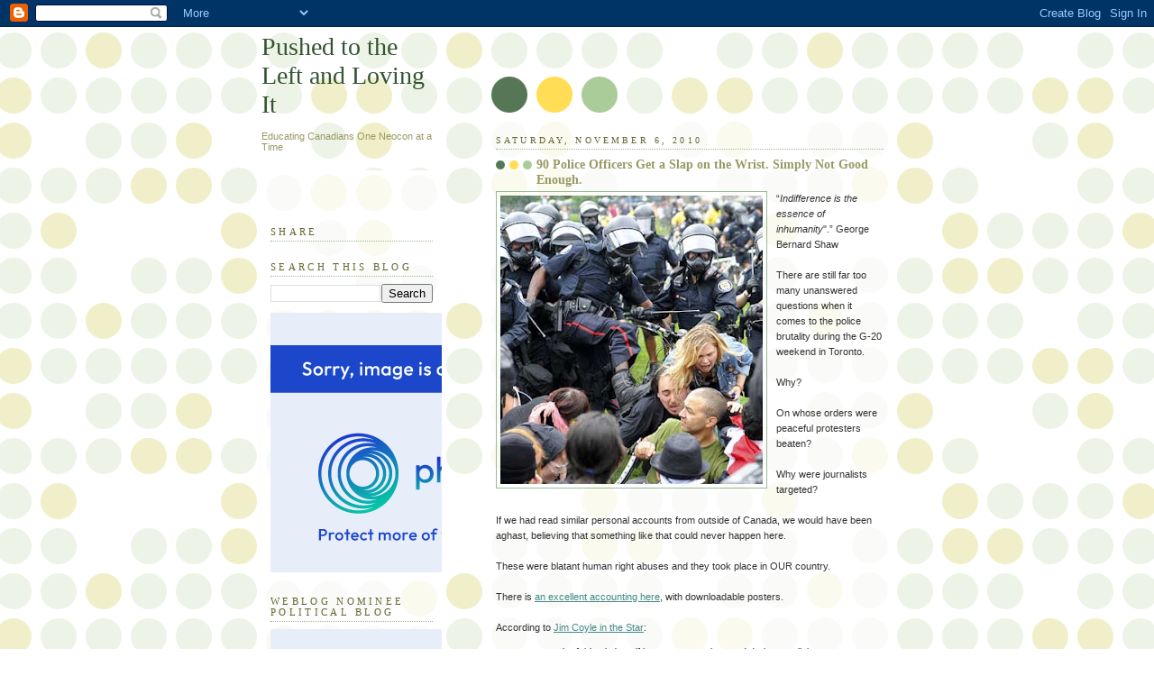

--- FILE ---
content_type: text/html; charset=UTF-8
request_url: https://pushedleft.blogspot.com/2010/11/90-police-officers-get-slap-on-wrist.html
body_size: 19603
content:
<!DOCTYPE html>
<html dir='ltr' xmlns='http://www.w3.org/1999/xhtml' xmlns:b='http://www.google.com/2005/gml/b' xmlns:data='http://www.google.com/2005/gml/data' xmlns:expr='http://www.google.com/2005/gml/expr'>
<head>
<link href='https://www.blogger.com/static/v1/widgets/2944754296-widget_css_bundle.css' rel='stylesheet' type='text/css'/>
<meta content='text/html; charset=UTF-8' http-equiv='Content-Type'/>
<meta content='blogger' name='generator'/>
<link href='https://pushedleft.blogspot.com/favicon.ico' rel='icon' type='image/x-icon'/>
<link href='http://pushedleft.blogspot.com/2010/11/90-police-officers-get-slap-on-wrist.html' rel='canonical'/>
<link rel="alternate" type="application/atom+xml" title="Pushed to the Left and Loving It - Atom" href="https://pushedleft.blogspot.com/feeds/posts/default" />
<link rel="alternate" type="application/rss+xml" title="Pushed to the Left and Loving It - RSS" href="https://pushedleft.blogspot.com/feeds/posts/default?alt=rss" />
<link rel="service.post" type="application/atom+xml" title="Pushed to the Left and Loving It - Atom" href="https://www.blogger.com/feeds/7180592942896724433/posts/default" />

<link rel="alternate" type="application/atom+xml" title="Pushed to the Left and Loving It - Atom" href="https://pushedleft.blogspot.com/feeds/4420645190319046612/comments/default" />
<!--Can't find substitution for tag [blog.ieCssRetrofitLinks]-->
<link href='https://blogger.googleusercontent.com/img/b/R29vZ2xl/AVvXsEgEjSlV4JpJ8XDsvAVCH0gpTJA9fZGzfHPRnNk8vDOsInUckofP1JE818eQh5QFxffMMJm_0-r6GYDkUQGzRXpQ0eqbSsu1abvYvf0rb1BGhld62c-IZz5hyphenhyphenfD8Ucb9KEPooiwmI9RMHiw/s320/G20-Toronto3.jpg' rel='image_src'/>
<meta content='http://pushedleft.blogspot.com/2010/11/90-police-officers-get-slap-on-wrist.html' property='og:url'/>
<meta content='90 Police Officers Get a Slap on the Wrist.  Simply Not Good Enough.' property='og:title'/>
<meta content='“ Indifference is the essence of inhumanity &quot;.” George Bernard Shaw There are still far too many unanswered questions when it comes to the p...' property='og:description'/>
<meta content='https://blogger.googleusercontent.com/img/b/R29vZ2xl/AVvXsEgEjSlV4JpJ8XDsvAVCH0gpTJA9fZGzfHPRnNk8vDOsInUckofP1JE818eQh5QFxffMMJm_0-r6GYDkUQGzRXpQ0eqbSsu1abvYvf0rb1BGhld62c-IZz5hyphenhyphenfD8Ucb9KEPooiwmI9RMHiw/w1200-h630-p-k-no-nu/G20-Toronto3.jpg' property='og:image'/>
<title>Pushed to the Left and Loving It: 90 Police Officers Get a Slap on the Wrist.  Simply Not Good Enough.</title>
<style id='page-skin-1' type='text/css'><!--
/*
<http://liblogs.ca/lists/list.html>
-----------------------------------------------
Blogger Template Style
Name:     Dots
Designer: Douglas Bowman
URL:      www.stopdesign.com
Date:     24 Feb 2004
Updated by: Blogger Team
----------------------------------------------- */
/* Variable definitions
====================
<Variable name="textcolor" description="Text Color" type="color"
default="#333">
<Variable name="pagetitle" description="Blog Title Color" type="color"
default="#353">
<Variable name="blogDescriptionColor" description="Blog Description Color"
type="color" default="#996">
<Variable name="posttitle" description="Post Title Color" type="color"
default="#996">
<Variable name="linkcolor" description="Link Color" type="color"
default="#488">
<Variable name="vlinkcolor" description="Visited Link Color" type="color"
default="#885">
<Variable name="dateheadercolor" description="Date Header Color"
type="color" default="#663">
<Variable name="sidebartitle" description="Sidebar Title Color" type="color"
default="#663">
<Variable name="borderColor" description="Border Color"
type="color" default="#9b9">
<Variable name="bodyfont" description="Text Font" type="font"
default="normal normal 100% Verdana,Arial,Sans-Serif">
<Variable name="pagetitlefont" description="Blog Title Font" type="font"
default="normal normal 250% Georgia,Serif">
<Variable name="blogDescriptionFont" description="Blog Description Font"
type="font"
default="normal normal 100% Verdana, Arial, Sans-Serif">
<Variable name="dateHeaderFont" description="Date Header Font"
type="font" default="normal normal 95% Georgia, Serif">
<Variable name="headerfont" description="Sidebar Title Font" type="font"
default="normal normal 100% Georgia,Serif">
<Variable name="startSide" description="Side where text starts in blog language"
type="automatic" default="left">
<Variable name="endSide" description="Side where text ends in blog language"
type="automatic" default="right">
*/
body {
margin: 0px 0px 0px 0px;
background:#fff url("//www1.blogblog.com/dots/bg_dots.gif");
background-position: 50% 31px;
text-align:center;
font:x-small Verdana, Arial, Sans-serif;
color:#333333;
font-size/* */:/**/small;
font-size: /**/small;
}
/* Page Structure
----------------------------------------------- */
#outer-wrapper {
background:url("//www.blogblog.com/dots/bg_3dots.gif") no-repeat 250px 50px;
width:700px;
margin:0 auto;
text-align:left;
font:normal normal 100% Verdana,Arial,Sans-Serif;
}
#header-wrapper {
display: none;
}
#main-wrapper {
width:450px;
float:right;
padding:100px 0 20px;
font-size:85%;
word-wrap: break-word; /* fix for long text breaking sidebar float in IE */
overflow: hidden;     /* fix for long non-text content breaking IE sidebar float */
}
#main {
background:url("//www1.blogblog.com/dots/bg_dots2.gif") -100px -100px;
padding:20px 10px 15px;
}
#sidebar-wrapper {
width:200px;
float:left;
font-size:85%;
padding-bottom:20px;
word-wrap: break-word; /* fix for long text breaking sidebar float in IE */
overflow: hidden;     /* fix for long non-text content breaking IE sidebar float */
}
#sidebar {
background:url("//www1.blogblog.com/dots/bg_dots2.gif") 150px -50px;
padding:40px 10px 15px;
width:200px;
width/* */:/**/180px;
width: /**/180px;
}
/* Title & Description
----------------------------------------------- */
.Header h1 {
margin:0 0 .5em;
line-height: 1.4em;
font: normal normal 250% Georgia,Serif;
color: #335533;
}
.Header h1 a {
color:#335533;
text-decoration:none;
}
.Header .description {
margin:0 0 1.75em;
color: #999966;
font: normal normal 100% Verdana, Arial, Sans-Serif;
}
/* Links
----------------------------------------------- */
a:link {
color:#448888;
}
a:visited {
color:#888855;
}
a:hover {
color:#888855;
}
a img {
border-width:0;
}
/* Posts
----------------------------------------------- */
h2.date-header {
margin:0 0 .75em;
padding-bottom:.35em;
border-bottom:1px dotted #99bb99;
text-transform:uppercase;
letter-spacing:.3em;
color: #666633;
font: normal normal 95% Georgia, Serif;
}
.post {
margin:0 0 2.5em;
}
.post h3 {
margin:.25em 0;
line-height: 1.4em;
font: normal normal 100% Georgia,Serif;
font-size: 130%;
font-weight: bold;
color:#999966;
background:url("//www1.blogblog.com/dots/bg_post_title_left.gif") no-repeat left .25em;
padding:0 0 1px 45px;
}
.post h3 a {
text-decoration:none;
color: #999966;
}
.post h3 a:hover {
color: #333333;
}
.post-body {
margin:0 0 .75em;
line-height:1.6em;
}
.post-body blockquote {
line-height:1.3em;
}
.post-footer {
margin:0;
}
.uncustomized-post-template .post-footer {
text-align: right;
}
.uncustomized-post-template .post-author,
.uncustomized-post-template .post-timestamp {
display: block;
float: left;
margin-right: 4px;
text-align: left;
}
.post-author, .post-timestamp {
color:#999966;
}
a.comment-link {
/* IE5.0/Win doesn't apply padding to inline elements,
so we hide these two declarations from it */
background/* */:/**/url("//www.blogblog.com/dots/icon_comment_left.gif") no-repeat left .25em;
padding-left:15px;
}
html>body a.comment-link {
/* Respecified, for IE5/Mac's benefit */
background:url("//www.blogblog.com/dots/icon_comment_left.gif") no-repeat left .25em;
padding-left:15px;
}
.post img {
margin:0 0 5px 0;
padding:4px;
border:1px solid #99bb99;
}
.feed-links {
clear: both;
line-height: 2.5em;
}
#blog-pager-newer-link {
float: left;
}
#blog-pager-older-link {
float: right;
}
#blog-pager {
text-align: center;
}
/* Comments
----------------------------------------------- */
#comments {
margin:0;
}
#comments h4 {
margin:0 0 10px;
border-top:1px dotted #99bb99;
padding-top:.5em;
line-height: 1.4em;
font: bold 110% Georgia,Serif;
color:#333;
}
#comments-block {
line-height:1.6em;
}
.comment-author {
background:url("//www.blogblog.com/dots/icon_comment_left.gif") no-repeat 2px .35em;
margin:.5em 0 0;
padding-top: 0;
padding-bottom:0;
padding-left:20px;
padding-right:20px;
font-weight:bold;
}
.comment-body {
margin:0;
padding-top: 0;
padding-bottom:0;
padding-left:20px;
padding-right:20px;
}
.comment-body p {
margin:0 0 .5em;
}
.comment-footer {
margin:0 0 .5em;
padding:0 0 .75em 20px;
padding-top: 0;
padding-bottom:.75em;
padding-left:20px;
padding-right:0;
color:#996;
}
.comment-footer a:link {
color:#996;
}
.deleted-comment {
font-style:italic;
color:gray;
}
/* More Sidebar Content
----------------------------------------------- */
.sidebar h2 {
margin:2em 0 .75em;
padding-bottom:.35em;
border-bottom:1px dotted #99bb99;
line-height: 1.4em;
font-size: 95%;
font: normal normal 100% Georgia,Serif;
text-transform:uppercase;
letter-spacing:.3em;
color:#666633;
}
.sidebar p {
margin:0 0 .75em;
line-height:1.6em;
}
.sidebar ul {
list-style:none;
margin:.5em 0;
padding:0 0px;
}
.sidebar .widget {
margin: .5em 0 1em;
padding: 0 0px;
line-height: 1.5em;
}
.main .widget {
padding-bottom: 1em;
}
.sidebar ul li {
background:url("//www1.blogblog.com/dots/bullet.gif") no-repeat 3px .45em;
margin:0;
padding-top: 0;
padding-bottom:5px;
padding-left:15px;
padding-right:0;
}
.sidebar p {
margin:0 0 .6em;
}
/* Profile
----------------------------------------------- */
.profile-datablock {
margin: 0 0 1em;
}
.profile-img {
float: left;
margin-top: 0;
margin-bottom:5px;
margin-left:0;
margin-right:8px;
border: 4px solid #cc9;
}
.profile-data {
margin: 0;
line-height: 1.5em;
}
.profile-textblock {
clear: left;
margin-left: 0;
}
/* Footer
----------------------------------------------- */
#footer {
clear:both;
padding:15px 0 0;
}
#footer p {
margin:0;
}
/* Page structure tweaks for layout editor wireframe */
body#layout #sidebar, body#layout #main,
body#layout #main-wrapper,
body#layout #outer-wrapper,
body#layout #sidebar-wrapper {
padding: 0;
}
body#layout #sidebar, body#layout #sidebar-wrapper {
padding: 0;
width: 240px;
}

--></style>
<link href='https://www.blogger.com/dyn-css/authorization.css?targetBlogID=7180592942896724433&amp;zx=3ccaa631-59d8-4644-bc8e-393530a322bc' media='none' onload='if(media!=&#39;all&#39;)media=&#39;all&#39;' rel='stylesheet'/><noscript><link href='https://www.blogger.com/dyn-css/authorization.css?targetBlogID=7180592942896724433&amp;zx=3ccaa631-59d8-4644-bc8e-393530a322bc' rel='stylesheet'/></noscript>
<meta name='google-adsense-platform-account' content='ca-host-pub-1556223355139109'/>
<meta name='google-adsense-platform-domain' content='blogspot.com'/>

</head>
<body>
<div class='navbar section' id='navbar'><div class='widget Navbar' data-version='1' id='Navbar1'><script type="text/javascript">
    function setAttributeOnload(object, attribute, val) {
      if(window.addEventListener) {
        window.addEventListener('load',
          function(){ object[attribute] = val; }, false);
      } else {
        window.attachEvent('onload', function(){ object[attribute] = val; });
      }
    }
  </script>
<div id="navbar-iframe-container"></div>
<script type="text/javascript" src="https://apis.google.com/js/platform.js"></script>
<script type="text/javascript">
      gapi.load("gapi.iframes:gapi.iframes.style.bubble", function() {
        if (gapi.iframes && gapi.iframes.getContext) {
          gapi.iframes.getContext().openChild({
              url: 'https://www.blogger.com/navbar/7180592942896724433?po\x3d4420645190319046612\x26origin\x3dhttps://pushedleft.blogspot.com',
              where: document.getElementById("navbar-iframe-container"),
              id: "navbar-iframe"
          });
        }
      });
    </script><script type="text/javascript">
(function() {
var script = document.createElement('script');
script.type = 'text/javascript';
script.src = '//pagead2.googlesyndication.com/pagead/js/google_top_exp.js';
var head = document.getElementsByTagName('head')[0];
if (head) {
head.appendChild(script);
}})();
</script>
</div></div>
<div id='outer-wrapper'><div id='wrap2'>
<!-- skip links for text browsers -->
<span id='skiplinks' style='display:none;'>
<a href='#main'>skip to main </a> |
      <a href='#sidebar'>skip to sidebar</a>
</span>
<div id='content-wrapper'>
<div id='crosscol-wrapper' style='text-align:center'>
<div class='crosscol no-items section' id='crosscol'></div>
</div>
<div id='main-wrapper'>
<div class='main section' id='main'><div class='widget Blog' data-version='1' id='Blog1'>
<div class='blog-posts hfeed'>

          <div class="date-outer">
        
<h2 class='date-header'><span>Saturday, November 6, 2010</span></h2>

          <div class="date-posts">
        
<div class='post-outer'>
<div class='post hentry uncustomized-post-template' itemprop='blogPost' itemscope='itemscope' itemtype='http://schema.org/BlogPosting'>
<meta content='https://blogger.googleusercontent.com/img/b/R29vZ2xl/AVvXsEgEjSlV4JpJ8XDsvAVCH0gpTJA9fZGzfHPRnNk8vDOsInUckofP1JE818eQh5QFxffMMJm_0-r6GYDkUQGzRXpQ0eqbSsu1abvYvf0rb1BGhld62c-IZz5hyphenhyphenfD8Ucb9KEPooiwmI9RMHiw/s320/G20-Toronto3.jpg' itemprop='image_url'/>
<meta content='7180592942896724433' itemprop='blogId'/>
<meta content='4420645190319046612' itemprop='postId'/>
<a name='4420645190319046612'></a>
<h3 class='post-title entry-title' itemprop='name'>
90 Police Officers Get a Slap on the Wrist.  Simply Not Good Enough.
</h3>
<div class='post-header'>
<div class='post-header-line-1'></div>
</div>
<div class='post-body entry-content' id='post-body-4420645190319046612' itemprop='description articleBody'>
<a href="https://blogger.googleusercontent.com/img/b/R29vZ2xl/AVvXsEgEjSlV4JpJ8XDsvAVCH0gpTJA9fZGzfHPRnNk8vDOsInUckofP1JE818eQh5QFxffMMJm_0-r6GYDkUQGzRXpQ0eqbSsu1abvYvf0rb1BGhld62c-IZz5hyphenhyphenfD8Ucb9KEPooiwmI9RMHiw/s1600/G20-Toronto3.jpg"><img alt="" border="0" id="BLOGGER_PHOTO_ID_5536555908385537538" src="https://blogger.googleusercontent.com/img/b/R29vZ2xl/AVvXsEgEjSlV4JpJ8XDsvAVCH0gpTJA9fZGzfHPRnNk8vDOsInUckofP1JE818eQh5QFxffMMJm_0-r6GYDkUQGzRXpQ0eqbSsu1abvYvf0rb1BGhld62c-IZz5hyphenhyphenfD8Ucb9KEPooiwmI9RMHiw/s320/G20-Toronto3.jpg" style="MARGIN: 0px 10px 10px 0px; WIDTH: 291px; FLOAT: left; HEIGHT: 320px; CURSOR: hand" /></a>&#8220;<em>Indifference is the essence of inhumanity</em>".&#8221; George Bernard Shaw<br /><br />There are still far too many unanswered questions when it comes to the police brutality during the G-20 weekend in Toronto.<br /><br />Why?<br /><br />On whose orders were peaceful protesters beaten?<br /><br />Why were journalists targeted?<br /><br />If we had read similar personal accounts from outside of Canada, we would have been aghast, believing that something like that could never happen here.<br /><br />These were blatant human right abuses and they took place in OUR country.<br /><br />There is <a href="http://www.crimethinc.com/blog/2010/09/03/overview-toronto-g20-legal-fallout/#">an excellent accounting here</a>, with downloadable posters.<br /><br />According to <a href="http://www.thestar.com/news/torontog20summit/article/886128--coyle-shining-a-light-on-the-g20-but-we-re-not-seeing-answers?bn=1">Jim Coyle in the Star</a>:<br /><em><blockquote><em>... much of this city&#8217;s self image &#8212; was shattered during a policing embarrassment that scooped up hundreds of innocent citizens, while vandals were left to run amok on Yonge St. trashing shops and police cruisers. There are many more answers to be had about what how that shameful exercise came to occur. But, unhappily, the Ontario legislature defeated a private member&#8217;s bill Thursday that would have provided for a public inquiry into the events.</em><br /><br /><em>&#8220;Who was making the decisions? Who was giving the orders? Where was the supervision of those police officers?&#8221; asked New Democrat MPP Peter Kormos. He called the police response to peaceful protest and dissent regrettable, shocking, disturbing, reprehensible.</em></blockquote></em>90 police officers <a href="http://www.thestar.com/news/torontog20summit/article/885563--90-officers-facing-disciplinary-action-for-hiding-their-identity-at-g20?bn=1">are facing disciplinary </a>action for hiding their identity at G20, but disciplanary action means the loss of one day's pay. How is this justice?<br /><br />And not only was this a weekend of unheard of brutality in this country, but it was also <a href="http://www.theglobeandmail.com/news/politics/ottawa-opens-books-on-g8g20-summit-costs/article1787599/">an orgy of spending,</a> while Stephen Harper was inside preaching austerity.<br /><em><blockquote><em>The federal government wracked up bills for refrigerators and microwaves from Future Shop, pins, pullovers, and gifts, and huge hotel bills for meetings as it spent almost $860-million on the G8 and G20 summits in June.</em><br /><br /><em>The biggest costs were on security and policing, with the RCMP wracking up $330-million including $65-million for temporary accommodations, $39-million for command centers and buildings, $44-million for meals and travel and $33-million for private security firms. Another $15-million was paid for &#8220;perimeter security&#8221; &#8211; fenced-off zones &#8211; and $18-million for &#8220;specialized equipment.&#8221;</em></blockquote></em>We need a FULL public inquiry. <a href="http://www.thestar.com/opinion/editorials/article/883743--g20-summit-public-inquiry-still-required">Nothing less</a>.<br /><em><blockquote><em>As CCLA General Counsel Nathalie Des Rosiers told the committee: &#8220;Either we will emerge (from the G20 weekend) with stronger democratic institutions . . . and better policing or we will have tolerated mass violations of civil liberties with callous indifference.&#8221;<br /><br />So far, Ottawa and Queen&#8217;s Park have taken the latter course. Rather than calling a broad public inquiry, they point to various and sundry mini-reviews already underway. Each will shed light on a certain aspect of the G20 weekend, but none has the necessary mandate to link all the political and police decisions or the power to compel evidence under oath. </em></blockquote></em>This is simply not good enough.
<div style='clear: both;'></div>
</div>
<div class='post-footer'>
<div class='post-footer-line post-footer-line-1'>
<span class='post-author vcard'>
Posted by
<span class='fn' itemprop='author' itemscope='itemscope' itemtype='http://schema.org/Person'>
<meta content='https://www.blogger.com/profile/08354341672810615468' itemprop='url'/>
<a class='g-profile' href='https://www.blogger.com/profile/08354341672810615468' rel='author' title='author profile'>
<span itemprop='name'>Emily Dee</span>
</a>
</span>
</span>
<span class='post-timestamp'>
at
<meta content='http://pushedleft.blogspot.com/2010/11/90-police-officers-get-slap-on-wrist.html' itemprop='url'/>
<a class='timestamp-link' href='https://pushedleft.blogspot.com/2010/11/90-police-officers-get-slap-on-wrist.html' rel='bookmark' title='permanent link'><abbr class='published' itemprop='datePublished' title='2010-11-06T17:43:00-04:00'>5:43&#8239;PM</abbr></a>
</span>
<span class='post-comment-link'>
</span>
<span class='post-icons'>
<span class='item-action'>
<a href='https://www.blogger.com/email-post/7180592942896724433/4420645190319046612' title='Email Post'>
<img alt='' class='icon-action' height='13' src='https://resources.blogblog.com/img/icon18_email.gif' width='18'/>
</a>
</span>
<span class='item-control blog-admin pid-1075673075'>
<a href='https://www.blogger.com/post-edit.g?blogID=7180592942896724433&postID=4420645190319046612&from=pencil' title='Edit Post'>
<img alt='' class='icon-action' height='18' src='https://resources.blogblog.com/img/icon18_edit_allbkg.gif' width='18'/>
</a>
</span>
</span>
<div class='post-share-buttons goog-inline-block'>
</div>
</div>
<div class='post-footer-line post-footer-line-2'>
<span class='post-labels'>
Labels:
<a href='https://pushedleft.blogspot.com/search/label/G-20' rel='tag'>G-20</a>,
<a href='https://pushedleft.blogspot.com/search/label/Goodbye%20Stephen%20Harper' rel='tag'>Goodbye Stephen Harper</a>
</span>
</div>
<div class='post-footer-line post-footer-line-3'>
<span class='post-location'>
</span>
</div>
</div>
</div>
<div class='comments' id='comments'>
<a name='comments'></a>
<h4>2 comments:</h4>
<div class='comments-content'>
<script async='async' src='' type='text/javascript'></script>
<script type='text/javascript'>
    (function() {
      var items = null;
      var msgs = null;
      var config = {};

// <![CDATA[
      var cursor = null;
      if (items && items.length > 0) {
        cursor = parseInt(items[items.length - 1].timestamp) + 1;
      }

      var bodyFromEntry = function(entry) {
        var text = (entry &&
                    ((entry.content && entry.content.$t) ||
                     (entry.summary && entry.summary.$t))) ||
            '';
        if (entry && entry.gd$extendedProperty) {
          for (var k in entry.gd$extendedProperty) {
            if (entry.gd$extendedProperty[k].name == 'blogger.contentRemoved') {
              return '<span class="deleted-comment">' + text + '</span>';
            }
          }
        }
        return text;
      }

      var parse = function(data) {
        cursor = null;
        var comments = [];
        if (data && data.feed && data.feed.entry) {
          for (var i = 0, entry; entry = data.feed.entry[i]; i++) {
            var comment = {};
            // comment ID, parsed out of the original id format
            var id = /blog-(\d+).post-(\d+)/.exec(entry.id.$t);
            comment.id = id ? id[2] : null;
            comment.body = bodyFromEntry(entry);
            comment.timestamp = Date.parse(entry.published.$t) + '';
            if (entry.author && entry.author.constructor === Array) {
              var auth = entry.author[0];
              if (auth) {
                comment.author = {
                  name: (auth.name ? auth.name.$t : undefined),
                  profileUrl: (auth.uri ? auth.uri.$t : undefined),
                  avatarUrl: (auth.gd$image ? auth.gd$image.src : undefined)
                };
              }
            }
            if (entry.link) {
              if (entry.link[2]) {
                comment.link = comment.permalink = entry.link[2].href;
              }
              if (entry.link[3]) {
                var pid = /.*comments\/default\/(\d+)\?.*/.exec(entry.link[3].href);
                if (pid && pid[1]) {
                  comment.parentId = pid[1];
                }
              }
            }
            comment.deleteclass = 'item-control blog-admin';
            if (entry.gd$extendedProperty) {
              for (var k in entry.gd$extendedProperty) {
                if (entry.gd$extendedProperty[k].name == 'blogger.itemClass') {
                  comment.deleteclass += ' ' + entry.gd$extendedProperty[k].value;
                } else if (entry.gd$extendedProperty[k].name == 'blogger.displayTime') {
                  comment.displayTime = entry.gd$extendedProperty[k].value;
                }
              }
            }
            comments.push(comment);
          }
        }
        return comments;
      };

      var paginator = function(callback) {
        if (hasMore()) {
          var url = config.feed + '?alt=json&v=2&orderby=published&reverse=false&max-results=50';
          if (cursor) {
            url += '&published-min=' + new Date(cursor).toISOString();
          }
          window.bloggercomments = function(data) {
            var parsed = parse(data);
            cursor = parsed.length < 50 ? null
                : parseInt(parsed[parsed.length - 1].timestamp) + 1
            callback(parsed);
            window.bloggercomments = null;
          }
          url += '&callback=bloggercomments';
          var script = document.createElement('script');
          script.type = 'text/javascript';
          script.src = url;
          document.getElementsByTagName('head')[0].appendChild(script);
        }
      };
      var hasMore = function() {
        return !!cursor;
      };
      var getMeta = function(key, comment) {
        if ('iswriter' == key) {
          var matches = !!comment.author
              && comment.author.name == config.authorName
              && comment.author.profileUrl == config.authorUrl;
          return matches ? 'true' : '';
        } else if ('deletelink' == key) {
          return config.baseUri + '/comment/delete/'
               + config.blogId + '/' + comment.id;
        } else if ('deleteclass' == key) {
          return comment.deleteclass;
        }
        return '';
      };

      var replybox = null;
      var replyUrlParts = null;
      var replyParent = undefined;

      var onReply = function(commentId, domId) {
        if (replybox == null) {
          // lazily cache replybox, and adjust to suit this style:
          replybox = document.getElementById('comment-editor');
          if (replybox != null) {
            replybox.height = '250px';
            replybox.style.display = 'block';
            replyUrlParts = replybox.src.split('#');
          }
        }
        if (replybox && (commentId !== replyParent)) {
          replybox.src = '';
          document.getElementById(domId).insertBefore(replybox, null);
          replybox.src = replyUrlParts[0]
              + (commentId ? '&parentID=' + commentId : '')
              + '#' + replyUrlParts[1];
          replyParent = commentId;
        }
      };

      var hash = (window.location.hash || '#').substring(1);
      var startThread, targetComment;
      if (/^comment-form_/.test(hash)) {
        startThread = hash.substring('comment-form_'.length);
      } else if (/^c[0-9]+$/.test(hash)) {
        targetComment = hash.substring(1);
      }

      // Configure commenting API:
      var configJso = {
        'maxDepth': config.maxThreadDepth
      };
      var provider = {
        'id': config.postId,
        'data': items,
        'loadNext': paginator,
        'hasMore': hasMore,
        'getMeta': getMeta,
        'onReply': onReply,
        'rendered': true,
        'initComment': targetComment,
        'initReplyThread': startThread,
        'config': configJso,
        'messages': msgs
      };

      var render = function() {
        if (window.goog && window.goog.comments) {
          var holder = document.getElementById('comment-holder');
          window.goog.comments.render(holder, provider);
        }
      };

      // render now, or queue to render when library loads:
      if (window.goog && window.goog.comments) {
        render();
      } else {
        window.goog = window.goog || {};
        window.goog.comments = window.goog.comments || {};
        window.goog.comments.loadQueue = window.goog.comments.loadQueue || [];
        window.goog.comments.loadQueue.push(render);
      }
    })();
// ]]>
  </script>
<div id='comment-holder'>
<div class="comment-thread toplevel-thread"><ol id="top-ra"><li class="comment" id="c3658606018713204588"><div class="avatar-image-container"><img src="//blogger.googleusercontent.com/img/b/R29vZ2xl/AVvXsEi_Rqi_oRSIgVT6Plp5KmI4LHOyQ7P9Yb8vWQdydHMvQPZARaKA_9J4Lbe-nDhVrdkMlB1X50dQxLy53UcKwg_jRXwVRoD6srhxAR9JPz6gofTBxTIko2y5vloUfYC_RYM/s45-c/exguqcuj5p7v.jpeg" alt=""/></div><div class="comment-block"><div class="comment-header"><cite class="user"><a href="https://www.blogger.com/profile/09966266404058177742" rel="nofollow">Kay L. Davies</a></cite><span class="icon user "></span><span class="datetime secondary-text"><a rel="nofollow" href="https://pushedleft.blogspot.com/2010/11/90-police-officers-get-slap-on-wrist.html?showComment=1289082019720#c3658606018713204588">November 6, 2010 at 6:20&#8239;PM</a></span></div><p class="comment-content">It is definitely not good enough. I still shake my head to think it happened in Canada. If there is no public inquiry, I will probably cry, not just for the innocent people victimized, but for my country.</p><span class="comment-actions secondary-text"><a class="comment-reply" target="_self" data-comment-id="3658606018713204588">Reply</a><span class="item-control blog-admin blog-admin pid-167606542"><a target="_self" href="https://www.blogger.com/comment/delete/7180592942896724433/3658606018713204588">Delete</a></span></span></div><div class="comment-replies"><div id="c3658606018713204588-rt" class="comment-thread inline-thread hidden"><span class="thread-toggle thread-expanded"><span class="thread-arrow"></span><span class="thread-count"><a target="_self">Replies</a></span></span><ol id="c3658606018713204588-ra" class="thread-chrome thread-expanded"><div></div><div id="c3658606018713204588-continue" class="continue"><a class="comment-reply" target="_self" data-comment-id="3658606018713204588">Reply</a></div></ol></div></div><div class="comment-replybox-single" id="c3658606018713204588-ce"></div></li><li class="comment" id="c8456868401056328405"><div class="avatar-image-container"><img src="//www.blogger.com/img/blogger_logo_round_35.png" alt=""/></div><div class="comment-block"><div class="comment-header"><cite class="user"><a href="https://www.blogger.com/profile/08014687296610761232" rel="nofollow">Barry</a></cite><span class="icon user "></span><span class="datetime secondary-text"><a rel="nofollow" href="https://pushedleft.blogspot.com/2010/11/90-police-officers-get-slap-on-wrist.html?showComment=1289153170319#c8456868401056328405">November 7, 2010 at 1:06&#8239;PM</a></span></div><p class="comment-content">I agree with you Kay this is just a joke in my eyes.<br><br>It is a sad day for Canada.</p><span class="comment-actions secondary-text"><a class="comment-reply" target="_self" data-comment-id="8456868401056328405">Reply</a><span class="item-control blog-admin blog-admin pid-217805955"><a target="_self" href="https://www.blogger.com/comment/delete/7180592942896724433/8456868401056328405">Delete</a></span></span></div><div class="comment-replies"><div id="c8456868401056328405-rt" class="comment-thread inline-thread hidden"><span class="thread-toggle thread-expanded"><span class="thread-arrow"></span><span class="thread-count"><a target="_self">Replies</a></span></span><ol id="c8456868401056328405-ra" class="thread-chrome thread-expanded"><div></div><div id="c8456868401056328405-continue" class="continue"><a class="comment-reply" target="_self" data-comment-id="8456868401056328405">Reply</a></div></ol></div></div><div class="comment-replybox-single" id="c8456868401056328405-ce"></div></li></ol><div id="top-continue" class="continue"><a class="comment-reply" target="_self">Add comment</a></div><div class="comment-replybox-thread" id="top-ce"></div><div class="loadmore hidden" data-post-id="4420645190319046612"><a target="_self">Load more...</a></div></div>
</div>
</div>
<p class='comment-footer'>
<div class='comment-form'>
<a name='comment-form'></a>
<p>
</p>
<a href='https://www.blogger.com/comment/frame/7180592942896724433?po=4420645190319046612&hl=en&saa=85391&origin=https://pushedleft.blogspot.com' id='comment-editor-src'></a>
<iframe allowtransparency='true' class='blogger-iframe-colorize blogger-comment-from-post' frameborder='0' height='410px' id='comment-editor' name='comment-editor' src='' width='100%'></iframe>
<script src='https://www.blogger.com/static/v1/jsbin/2830521187-comment_from_post_iframe.js' type='text/javascript'></script>
<script type='text/javascript'>
      BLOG_CMT_createIframe('https://www.blogger.com/rpc_relay.html');
    </script>
</div>
</p>
<div id='backlinks-container'>
<div id='Blog1_backlinks-container'>
</div>
</div>
</div>
</div>

        </div></div>
      
</div>
<div class='blog-pager' id='blog-pager'>
<span id='blog-pager-newer-link'>
<a class='blog-pager-newer-link' href='https://pushedleft.blogspot.com/2010/11/politics-of-exploitation-haiti-crisis.html' id='Blog1_blog-pager-newer-link' title='Newer Post'>Newer Post</a>
</span>
<span id='blog-pager-older-link'>
<a class='blog-pager-older-link' href='https://pushedleft.blogspot.com/2010/11/oil-companies-record-massiver-profits.html' id='Blog1_blog-pager-older-link' title='Older Post'>Older Post</a>
</span>
<a class='home-link' href='https://pushedleft.blogspot.com/'>Home</a>
</div>
<div class='clear'></div>
<div class='post-feeds'>
<div class='feed-links'>
Subscribe to:
<a class='feed-link' href='https://pushedleft.blogspot.com/feeds/4420645190319046612/comments/default' target='_blank' type='application/atom+xml'>Post Comments (Atom)</a>
</div>
</div>
</div></div>
</div>
<div id='sidebar-wrapper'>
<div class='sidebar section' id='header'><div class='widget Header' data-version='1' id='Header1'>
<div id='header-inner'>
<div class='titlewrapper'>
<h1 class='title'>
<a href='https://pushedleft.blogspot.com/'>
Pushed to the Left and Loving It
</a>
</h1>
</div>
<div class='descriptionwrapper'>
<p class='description'><span>Educating Canadians One Neocon at a Time</span></p>
</div>
</div>
</div></div>
<div class='sidebar section' id='sidebar'><div class='widget HTML' data-version='1' id='HTML7'>
<h2 class='title'>Share</h2>
<div class='widget-content'>
<span id="st_finder"></span><script type="text/javascript" src="//w.sharethis.com/widget/stblogger2.js"></script><script type="text/javascript">var switchTo5x= true;stBlogger2.init("http://w.sharethis.com/button/buttons.js",{"sharethis":["","ShareThis",""],"facebook":["","Facebook",""],"twitter":["","Tweet",""],"linkedin":["","LinkedIn",""],"pinterest":["","Pinterest",""],"email":["","Email",""],"fblike":["","Facebook Like",""],"googleplus":["","Google  ",""]}, "148d59cb-e283-4279-9fc2-df3a4c9aac0b");var f = document.getElementById("st_finder");var c = f.parentNode.parentNode.childNodes;for (i=0;i<c.length;i++) { try { c[i].style.display = "none"; } catch(err) {}}</script>
</div>
<div class='clear'></div>
</div><div class='widget BlogSearch' data-version='1' id='BlogSearch1'>
<h2 class='title'>Search This Blog</h2>
<div class='widget-content'>
<div id='BlogSearch1_form'>
<form action='https://pushedleft.blogspot.com/search' class='gsc-search-box' target='_top'>
<table cellpadding='0' cellspacing='0' class='gsc-search-box'>
<tbody>
<tr>
<td class='gsc-input'>
<input autocomplete='off' class='gsc-input' name='q' size='10' title='search' type='text' value=''/>
</td>
<td class='gsc-search-button'>
<input class='gsc-search-button' title='search' type='submit' value='Search'/>
</td>
</tr>
</tbody>
</table>
</form>
</div>
</div>
<div class='clear'></div>
</div><div class='widget HTML' data-version='1' id='HTML6'>
<div class='widget-content'>
<a href="http://www.ninjamatics.com/canadian-weblog-awards" title="2011 Canadian Weblog Awards"><img src="https://lh3.googleusercontent.com/blogger_img_proxy/AEn0k_uVeJKjL8K21NYY9F_eRe62hX87DYl113eCF8r8JkXIAw1CSulAKTmXz1ewDwy-oVXuvUbzsjqH5UuwcKq8RQyFOc_PrdpiFhqOI3VBED2dvhh06fq7yCa6vUtMoGXB83WRk1zcrRDL-64-AFPQA8vbvEq-FgvW2RtcgA=s0-d" border="0" alt="2011 Canadian Weblog Awards"></a>
</div>
<div class='clear'></div>
</div><div class='widget HTML' data-version='1' id='HTML5'>
<h2 class='title'>Weblog Nominee Political Blog</h2>
<div class='widget-content'>
<a href="http://www.canadianweblogawards.com" title="2010 Canadian Weblog Awards Nominee"><img src="https://lh3.googleusercontent.com/blogger_img_proxy/AEn0k_snIVXlpa_RKKomZ2UzFgC3aJk083v6RijvpqMhepoeKJ2AM0kmUenvik9AMlhNMCHrFrdb9VusA5KJBVJqQGPsr_15vcfUWT6ujBLSzvjcv-nunkSfr0D1Ld2D-kOZL--0WzTmKnoFrYYt6sVZvIgZl4g81vqFOu1nyYeacDDNjeO494AGxmE2yyQ=s0-d" border="0" alt="2010 Canadian Weblog Awards Nominee"></a>
</div>
<div class='clear'></div>
</div><div class='widget HTML' data-version='1' id='HTML4'>
<h2 class='title'>Blog Award Nominee</h2>
<div class='widget-content'>
<a href="http://www.canadianweblogawards.com" title="2010 Canadian Weblog Awards Nominee"><img src="https://lh3.googleusercontent.com/blogger_img_proxy/AEn0k_tOeAXgJTBjp4V6KVmY5aH-cx9S2MGuz3wAXTQ0CuJpnalMHhcbhvc9rmUaWqPqd6NB0xn546DzK_V88d4elAJaWg3cKS2-EJ3bczE8jQ4XDJYrz1_wU2Ub95DuKrWdjdTlnA4OZZjUOe4mLiH6g_IEeDqWK4s3RjNM8mOdp9pYuTV6_Qfrv4IGK0N2=s0-d" border="0" alt="2010 Canadian Weblog Awards Nominee"></a>
</div>
<div class='clear'></div>
</div><div class='widget HTML' data-version='1' id='HTML3'>
<h2 class='title'>Counter</h2>
<div class='widget-content'>
<!-- Start of StatCounter Code -->
<script type="text/javascript">
var sc_project=6029209; 
var sc_invisible=0; 
var sc_security="8a2d5be1"; 
</script>

<script type="text/javascript" src="//www.statcounter.com/counter/counter_xhtml.js"></script><noscript><div class="statcounter"><a title="blogspot visit counter" class="statcounter" href="http://www.statcounter.com/blogger/"><img class="statcounter" src="https://lh3.googleusercontent.com/blogger_img_proxy/AEn0k_ujv47SqqSRXnc0xJgX007Tr8xvJRMW_BCtKBOjalOuVQ95onQoYwjfIjMSkk5szJ9m-TZJfBwUXM3KaoL9NLjg9ahm4BaQpPET9Yf8NShfD7Q=s0-d" alt="blogspot visit counter"></a></div></noscript>
<!-- End of StatCounter Code -->
</div>
<div class='clear'></div>
</div><div class='widget LinkList' data-version='1' id='LinkList4'>
<h2>The Canadian Manifesto</h2>
<div class='widget-content'>
<ul>
<li><a href='http://canadianmanifesto.blogspot.com/2011/08/canadian-manifesto-introduction.html'>Introduction</a></li>
<li><a href='http://canadianmanifesto.blogspot.com/2011/10/canadian-manifesto-table-of-contents.html'>Table of Contents</a></li>
</ul>
<div class='clear'></div>
</div>
</div><div class='widget LinkList' data-version='1' id='LinkList3'>
<h2>Progressive Groups as Part of Movement</h2>
<div class='widget-content'>
<ul>
<li><a href='http://www.canadians.org/'>Council of Canadians</a></li>
<li><a href='http://greenparty.ca/contact'>Green Party</a></li>
<li><a href='http://www.liberal.ca/'>Liberal Party of Canada</a></li>
</ul>
<div class='clear'></div>
</div>
</div><div class='widget Profile' data-version='1' id='Profile1'>
<h2>About Me</h2>
<div class='widget-content'>
<a href='https://www.blogger.com/profile/08354341672810615468'><img alt='My photo' class='profile-img' height='80' src='//blogger.googleusercontent.com/img/b/R29vZ2xl/AVvXsEhXgCP-c5-AQUSbO2IY3mCNnCouSl38NeahP6hM_p-dJev0YJYPDkzIVJLqkz6gfsUmyW64D-1baqP6s1MqBA4mhrCweJ5qPmZ4FjZiiN_ZpRWByT_Nk6F90oVonIVr5w/s220/image.jpg' width='49'/></a>
<dl class='profile-datablock'>
<dt class='profile-data'>
<a class='profile-name-link g-profile' href='https://www.blogger.com/profile/08354341672810615468' rel='author' style='background-image: url(//www.blogger.com/img/logo-16.png);'>
</a>
</dt>
<dd class='profile-data'>Kingston, Ontario, Canada</dd>
</dl>
<a class='profile-link' href='https://www.blogger.com/profile/08354341672810615468' rel='author'>View my complete profile</a>
<div class='clear'></div>
</div>
</div><div class='widget LinkList' data-version='1' id='LinkList2'>
<h2>I'm also on Facebook</h2>
<div class='widget-content'>
<ul>
<li><a href='http://www.facebook.com/home.php#/emily.dee2?ref=profile'>My Profile</a></li>
</ul>
<div class='clear'></div>
</div>
</div><div class='widget TextList' data-version='1' id='TextList1'>
<h2>Contact Me</h2>
<div class='widget-content'>
<ul>
<li>edee@cogeco.net</li>
</ul>
<div class='clear'></div>
</div>
</div><div class='widget LinkList' data-version='1' id='LinkList1'>
<h2>Aberhart and Harper on Crusade</h2>
<div class='widget-content'>
<ul>
<li><a href='http://harpercrusade.blogspot.com/2010/04/preface.html'>Preface</a></li>
<li><a href='http://harpercrusade.blogspot.com/2010/04/table-of-contents.html'>Table of Contents</a></li>
<li><a href='http://harpercrusade.blogspot.com/2010/04/culture-of-defiance-introduction.html'>Introduction</a></li>
</ul>
<div class='clear'></div>
</div>
</div><div class='widget HTML' data-version='1' id='HTML2'>
<h2 class='title'>Progressive Bloggers</h2>
<div class='widget-content'>
<a href="http://www.progressivebloggers.ca"><img src="https://lh3.googleusercontent.com/blogger_img_proxy/AEn0k_vU0RzmIijpdC9HO9RvktGML3ATBZJVHeGneg5dhfRwvk5BJCKSsDKs3qT6AkkWBiM4gsPU0Q95GdyK5u2j6bccEMg0snImrhEWN1JzJ3usV1E=s0-d" width="175" height="40" border="0" alt="Progressive Bloggers"></a>
</div>
<div class='clear'></div>
</div>
<div class='widget BlogArchive' data-version='1' id='BlogArchive1'>
<h2>Blog Archive</h2>
<div class='widget-content'>
<div id='ArchiveList'>
<div id='BlogArchive1_ArchiveList'>
<ul class='hierarchy'>
<li class='archivedate collapsed'>
<a class='toggle' href='javascript:void(0)'>
<span class='zippy'>

        &#9658;&#160;
      
</span>
</a>
<a class='post-count-link' href='https://pushedleft.blogspot.com/2016/'>
2016
</a>
<span class='post-count' dir='ltr'>(3)</span>
<ul class='hierarchy'>
<li class='archivedate collapsed'>
<a class='toggle' href='javascript:void(0)'>
<span class='zippy'>

        &#9658;&#160;
      
</span>
</a>
<a class='post-count-link' href='https://pushedleft.blogspot.com/2016/06/'>
June
</a>
<span class='post-count' dir='ltr'>(1)</span>
</li>
</ul>
<ul class='hierarchy'>
<li class='archivedate collapsed'>
<a class='toggle' href='javascript:void(0)'>
<span class='zippy'>

        &#9658;&#160;
      
</span>
</a>
<a class='post-count-link' href='https://pushedleft.blogspot.com/2016/05/'>
May
</a>
<span class='post-count' dir='ltr'>(2)</span>
</li>
</ul>
</li>
</ul>
<ul class='hierarchy'>
<li class='archivedate collapsed'>
<a class='toggle' href='javascript:void(0)'>
<span class='zippy'>

        &#9658;&#160;
      
</span>
</a>
<a class='post-count-link' href='https://pushedleft.blogspot.com/2015/'>
2015
</a>
<span class='post-count' dir='ltr'>(37)</span>
<ul class='hierarchy'>
<li class='archivedate collapsed'>
<a class='toggle' href='javascript:void(0)'>
<span class='zippy'>

        &#9658;&#160;
      
</span>
</a>
<a class='post-count-link' href='https://pushedleft.blogspot.com/2015/10/'>
October
</a>
<span class='post-count' dir='ltr'>(1)</span>
</li>
</ul>
<ul class='hierarchy'>
<li class='archivedate collapsed'>
<a class='toggle' href='javascript:void(0)'>
<span class='zippy'>

        &#9658;&#160;
      
</span>
</a>
<a class='post-count-link' href='https://pushedleft.blogspot.com/2015/09/'>
September
</a>
<span class='post-count' dir='ltr'>(12)</span>
</li>
</ul>
<ul class='hierarchy'>
<li class='archivedate collapsed'>
<a class='toggle' href='javascript:void(0)'>
<span class='zippy'>

        &#9658;&#160;
      
</span>
</a>
<a class='post-count-link' href='https://pushedleft.blogspot.com/2015/08/'>
August
</a>
<span class='post-count' dir='ltr'>(16)</span>
</li>
</ul>
<ul class='hierarchy'>
<li class='archivedate collapsed'>
<a class='toggle' href='javascript:void(0)'>
<span class='zippy'>

        &#9658;&#160;
      
</span>
</a>
<a class='post-count-link' href='https://pushedleft.blogspot.com/2015/07/'>
July
</a>
<span class='post-count' dir='ltr'>(6)</span>
</li>
</ul>
<ul class='hierarchy'>
<li class='archivedate collapsed'>
<a class='toggle' href='javascript:void(0)'>
<span class='zippy'>

        &#9658;&#160;
      
</span>
</a>
<a class='post-count-link' href='https://pushedleft.blogspot.com/2015/06/'>
June
</a>
<span class='post-count' dir='ltr'>(2)</span>
</li>
</ul>
</li>
</ul>
<ul class='hierarchy'>
<li class='archivedate collapsed'>
<a class='toggle' href='javascript:void(0)'>
<span class='zippy'>

        &#9658;&#160;
      
</span>
</a>
<a class='post-count-link' href='https://pushedleft.blogspot.com/2014/'>
2014
</a>
<span class='post-count' dir='ltr'>(38)</span>
<ul class='hierarchy'>
<li class='archivedate collapsed'>
<a class='toggle' href='javascript:void(0)'>
<span class='zippy'>

        &#9658;&#160;
      
</span>
</a>
<a class='post-count-link' href='https://pushedleft.blogspot.com/2014/09/'>
September
</a>
<span class='post-count' dir='ltr'>(2)</span>
</li>
</ul>
<ul class='hierarchy'>
<li class='archivedate collapsed'>
<a class='toggle' href='javascript:void(0)'>
<span class='zippy'>

        &#9658;&#160;
      
</span>
</a>
<a class='post-count-link' href='https://pushedleft.blogspot.com/2014/08/'>
August
</a>
<span class='post-count' dir='ltr'>(4)</span>
</li>
</ul>
<ul class='hierarchy'>
<li class='archivedate collapsed'>
<a class='toggle' href='javascript:void(0)'>
<span class='zippy'>

        &#9658;&#160;
      
</span>
</a>
<a class='post-count-link' href='https://pushedleft.blogspot.com/2014/07/'>
July
</a>
<span class='post-count' dir='ltr'>(12)</span>
</li>
</ul>
<ul class='hierarchy'>
<li class='archivedate collapsed'>
<a class='toggle' href='javascript:void(0)'>
<span class='zippy'>

        &#9658;&#160;
      
</span>
</a>
<a class='post-count-link' href='https://pushedleft.blogspot.com/2014/06/'>
June
</a>
<span class='post-count' dir='ltr'>(14)</span>
</li>
</ul>
<ul class='hierarchy'>
<li class='archivedate collapsed'>
<a class='toggle' href='javascript:void(0)'>
<span class='zippy'>

        &#9658;&#160;
      
</span>
</a>
<a class='post-count-link' href='https://pushedleft.blogspot.com/2014/05/'>
May
</a>
<span class='post-count' dir='ltr'>(6)</span>
</li>
</ul>
</li>
</ul>
<ul class='hierarchy'>
<li class='archivedate collapsed'>
<a class='toggle' href='javascript:void(0)'>
<span class='zippy'>

        &#9658;&#160;
      
</span>
</a>
<a class='post-count-link' href='https://pushedleft.blogspot.com/2012/'>
2012
</a>
<span class='post-count' dir='ltr'>(41)</span>
<ul class='hierarchy'>
<li class='archivedate collapsed'>
<a class='toggle' href='javascript:void(0)'>
<span class='zippy'>

        &#9658;&#160;
      
</span>
</a>
<a class='post-count-link' href='https://pushedleft.blogspot.com/2012/02/'>
February
</a>
<span class='post-count' dir='ltr'>(14)</span>
</li>
</ul>
<ul class='hierarchy'>
<li class='archivedate collapsed'>
<a class='toggle' href='javascript:void(0)'>
<span class='zippy'>

        &#9658;&#160;
      
</span>
</a>
<a class='post-count-link' href='https://pushedleft.blogspot.com/2012/01/'>
January
</a>
<span class='post-count' dir='ltr'>(27)</span>
</li>
</ul>
</li>
</ul>
<ul class='hierarchy'>
<li class='archivedate collapsed'>
<a class='toggle' href='javascript:void(0)'>
<span class='zippy'>

        &#9658;&#160;
      
</span>
</a>
<a class='post-count-link' href='https://pushedleft.blogspot.com/2011/'>
2011
</a>
<span class='post-count' dir='ltr'>(938)</span>
<ul class='hierarchy'>
<li class='archivedate collapsed'>
<a class='toggle' href='javascript:void(0)'>
<span class='zippy'>

        &#9658;&#160;
      
</span>
</a>
<a class='post-count-link' href='https://pushedleft.blogspot.com/2011/12/'>
December
</a>
<span class='post-count' dir='ltr'>(20)</span>
</li>
</ul>
<ul class='hierarchy'>
<li class='archivedate collapsed'>
<a class='toggle' href='javascript:void(0)'>
<span class='zippy'>

        &#9658;&#160;
      
</span>
</a>
<a class='post-count-link' href='https://pushedleft.blogspot.com/2011/11/'>
November
</a>
<span class='post-count' dir='ltr'>(26)</span>
</li>
</ul>
<ul class='hierarchy'>
<li class='archivedate collapsed'>
<a class='toggle' href='javascript:void(0)'>
<span class='zippy'>

        &#9658;&#160;
      
</span>
</a>
<a class='post-count-link' href='https://pushedleft.blogspot.com/2011/10/'>
October
</a>
<span class='post-count' dir='ltr'>(20)</span>
</li>
</ul>
<ul class='hierarchy'>
<li class='archivedate collapsed'>
<a class='toggle' href='javascript:void(0)'>
<span class='zippy'>

        &#9658;&#160;
      
</span>
</a>
<a class='post-count-link' href='https://pushedleft.blogspot.com/2011/09/'>
September
</a>
<span class='post-count' dir='ltr'>(21)</span>
</li>
</ul>
<ul class='hierarchy'>
<li class='archivedate collapsed'>
<a class='toggle' href='javascript:void(0)'>
<span class='zippy'>

        &#9658;&#160;
      
</span>
</a>
<a class='post-count-link' href='https://pushedleft.blogspot.com/2011/08/'>
August
</a>
<span class='post-count' dir='ltr'>(21)</span>
</li>
</ul>
<ul class='hierarchy'>
<li class='archivedate collapsed'>
<a class='toggle' href='javascript:void(0)'>
<span class='zippy'>

        &#9658;&#160;
      
</span>
</a>
<a class='post-count-link' href='https://pushedleft.blogspot.com/2011/07/'>
July
</a>
<span class='post-count' dir='ltr'>(32)</span>
</li>
</ul>
<ul class='hierarchy'>
<li class='archivedate collapsed'>
<a class='toggle' href='javascript:void(0)'>
<span class='zippy'>

        &#9658;&#160;
      
</span>
</a>
<a class='post-count-link' href='https://pushedleft.blogspot.com/2011/06/'>
June
</a>
<span class='post-count' dir='ltr'>(58)</span>
</li>
</ul>
<ul class='hierarchy'>
<li class='archivedate collapsed'>
<a class='toggle' href='javascript:void(0)'>
<span class='zippy'>

        &#9658;&#160;
      
</span>
</a>
<a class='post-count-link' href='https://pushedleft.blogspot.com/2011/05/'>
May
</a>
<span class='post-count' dir='ltr'>(112)</span>
</li>
</ul>
<ul class='hierarchy'>
<li class='archivedate collapsed'>
<a class='toggle' href='javascript:void(0)'>
<span class='zippy'>

        &#9658;&#160;
      
</span>
</a>
<a class='post-count-link' href='https://pushedleft.blogspot.com/2011/04/'>
April
</a>
<span class='post-count' dir='ltr'>(256)</span>
</li>
</ul>
<ul class='hierarchy'>
<li class='archivedate collapsed'>
<a class='toggle' href='javascript:void(0)'>
<span class='zippy'>

        &#9658;&#160;
      
</span>
</a>
<a class='post-count-link' href='https://pushedleft.blogspot.com/2011/03/'>
March
</a>
<span class='post-count' dir='ltr'>(151)</span>
</li>
</ul>
<ul class='hierarchy'>
<li class='archivedate collapsed'>
<a class='toggle' href='javascript:void(0)'>
<span class='zippy'>

        &#9658;&#160;
      
</span>
</a>
<a class='post-count-link' href='https://pushedleft.blogspot.com/2011/02/'>
February
</a>
<span class='post-count' dir='ltr'>(114)</span>
</li>
</ul>
<ul class='hierarchy'>
<li class='archivedate collapsed'>
<a class='toggle' href='javascript:void(0)'>
<span class='zippy'>

        &#9658;&#160;
      
</span>
</a>
<a class='post-count-link' href='https://pushedleft.blogspot.com/2011/01/'>
January
</a>
<span class='post-count' dir='ltr'>(107)</span>
</li>
</ul>
</li>
</ul>
<ul class='hierarchy'>
<li class='archivedate expanded'>
<a class='toggle' href='javascript:void(0)'>
<span class='zippy toggle-open'>

        &#9660;&#160;
      
</span>
</a>
<a class='post-count-link' href='https://pushedleft.blogspot.com/2010/'>
2010
</a>
<span class='post-count' dir='ltr'>(1312)</span>
<ul class='hierarchy'>
<li class='archivedate collapsed'>
<a class='toggle' href='javascript:void(0)'>
<span class='zippy'>

        &#9658;&#160;
      
</span>
</a>
<a class='post-count-link' href='https://pushedleft.blogspot.com/2010/12/'>
December
</a>
<span class='post-count' dir='ltr'>(98)</span>
</li>
</ul>
<ul class='hierarchy'>
<li class='archivedate expanded'>
<a class='toggle' href='javascript:void(0)'>
<span class='zippy toggle-open'>

        &#9660;&#160;
      
</span>
</a>
<a class='post-count-link' href='https://pushedleft.blogspot.com/2010/11/'>
November
</a>
<span class='post-count' dir='ltr'>(117)</span>
<ul class='posts'>
<li><a href='https://pushedleft.blogspot.com/2010/11/will-intergenerational-warfare-be-next.html'>Will Intergenerational Warfare be Next on Harper&#39;s...</a></li>
<li><a href='https://pushedleft.blogspot.com/2010/11/oh-oh-another-meltdown-as-wikileaks.html'>Oh, oh!  Another Meltdown as WikiLeaks Strolls Dow...</a></li>
<li><a href='https://pushedleft.blogspot.com/2010/11/if-wikileaks-is-classed-as-terrorist.html'>If WikiLeaks is Classed as a Terrorist Organizatio...</a></li>
<li><a href='https://pushedleft.blogspot.com/2010/11/fantinos-victory-moves-us-closer-to.html'>Fantino&#39;s Victory Moves us Closer to a Police State</a></li>
<li><a href='https://pushedleft.blogspot.com/2010/11/our-young-men-and-women-are-giving.html'>Our Young Men and Women are Giving Their Lives For...</a></li>
<li><a href='https://pushedleft.blogspot.com/2010/11/more-than-half-of-canadians-believe.html'>More Than Half of Canadians Believe That Pot Shoul...</a></li>
<li><a href='https://pushedleft.blogspot.com/2010/11/sarah-palin-says-that-america-must.html'>Sarah Palin Says That America Must Stand With Nort...</a></li>
<li><a href='https://pushedleft.blogspot.com/2010/11/wikileaks-reveal-media-that-is-gutless.html'>WikiLeaks Reveal a Media That is Gutless and Culpable</a></li>
<li><a href='https://pushedleft.blogspot.com/2010/11/is-harper-government-guilty-of-insider.html'>Is the Harper Government Guilty of Insider Trading?</a></li>
<li><a href='https://pushedleft.blogspot.com/2010/11/harper-government-complicit-in-rape-and.html'>Harper Government Complicit in Rape and Torture of...</a></li>
<li><a href='https://pushedleft.blogspot.com/2010/11/is-it-time-for-little-spidey-sense.html'>Is it Time For a Little &quot;Spidey Sense&quot;?</a></li>
<li><a href='https://pushedleft.blogspot.com/2010/11/in-todays-canada-solange-denis-would.html'>In Today&#39;s Canada Solange Denis Would Have Never B...</a></li>
<li><a href='https://pushedleft.blogspot.com/2010/11/tories-detest-julian-fantino-neocons.html'>The Tories Detest Julian Fantino.  The Neocons Lov...</a></li>
<li><a href='https://pushedleft.blogspot.com/2010/11/cold-case-solved-murder-of-canadas.html'>Cold Case Solved.  The Murder of Canada&#39;s Media Wa...</a></li>
<li><a href='https://pushedleft.blogspot.com/2010/11/who-are-we-training-afghan-army-to-kill.html'>Who Are We Training the Afghan Army to Kill?  Us?</a></li>
<li><a href='https://pushedleft.blogspot.com/2010/11/will-wikileaks-hurt-our-feelings-or.html'>Will WikiLeaks Hurt our Feelings or Damage Our Cre...</a></li>
<li><a href='https://pushedleft.blogspot.com/2010/11/thank-you-mr-galloway-you-are-indeed.html'>Thank you Mr. Galloway.  You are Indeed an Inspira...</a></li>
<li><a href='https://pushedleft.blogspot.com/2010/11/art-of-ambiguity-and-preston-mannings.html'>The Art of Ambiguity and Preston Manning&#39;s Bait an...</a></li>
<li><a href='https://pushedleft.blogspot.com/2010/11/democracy-for-sale-and-my-epiphany.html'>Democracy For Sale and My Epiphany</a></li>
<li><a href='https://pushedleft.blogspot.com/2010/11/not-giving-money-for-nhl-arena-and-not.html'>Not Giving Money for an NHL Arena and Not Funding ...</a></li>
<li><a href='https://pushedleft.blogspot.com/2010/11/success-of-neoconservatism-is-based-on.html'>The Success of Neoconservatism is Based on Emotion...</a></li>
<li><a href='https://pushedleft.blogspot.com/2010/11/more-government-secrets-millions-spent.html'>More Government Secrets.  Millions Spent on Helico...</a></li>
<li><a href='https://pushedleft.blogspot.com/2010/11/harper-government-goes-on-another-wild.html'>Harper Government Goes on Another Wild Spending Spree</a></li>
<li><a href='https://pushedleft.blogspot.com/2010/11/war-in-afghanistan-is-just-more.html'>The War in Afghanistan is Just More Corporate Welf...</a></li>
<li><a href='https://pushedleft.blogspot.com/2010/11/after-years-of-democratic-abuse.html'>After Years of Democratic Abuse Marjorie LeBreton ...</a></li>
<li><a href='https://pushedleft.blogspot.com/2010/11/is-new-conservative-party-feeling-seven.html'>Is the New Conservative Party Feeling the Seven Ye...</a></li>
<li><a href='https://pushedleft.blogspot.com/2010/11/is-harpers-iron-fist-starting-to-rust.html'>Is Harper&#39;s Iron Fist Starting to Rust?</a></li>
<li><a href='https://pushedleft.blogspot.com/2010/11/christian-paradis-is-having-hot-flashes.html'>Christian Paradis is Having Hot Flashes.  Maybe He...</a></li>
<li><a href='https://pushedleft.blogspot.com/2010/11/christian-heritage-party-and-racial.html'>The Christian Heritage Party and Racial Profiling</a></li>
<li><a href='https://pushedleft.blogspot.com/2010/11/excellent-video-to-watch-as-israel.html'>An Excellent Video to Watch as Israel Steps up Exp...</a></li>
<li><a href='https://pushedleft.blogspot.com/2010/11/thats-what-im-talking-about-mr-layton.html'>That&#39;s What I&#39;m Talking About Mr. Layton.  David L...</a></li>
<li><a href='https://pushedleft.blogspot.com/2010/11/leaks-they-are-leakin.html'>The Leaks They are a Leakin&#39;</a></li>
<li><a href='https://pushedleft.blogspot.com/2010/11/sarah-palin-playing-race-card-is-absurd.html'>Sarah Palin Playing the Race Card is Absurd</a></li>
<li><a href='https://pushedleft.blogspot.com/2010/11/lies-become-truths-when-enough-people.html'>Lies Become Truths When Enough People Believe Them</a></li>
<li><a href='https://pushedleft.blogspot.com/2010/11/jim-flaherty-says-that-corporations.html'>Jim Flaherty Says That Corporations Have Cleaned O...</a></li>
<li><a href='https://pushedleft.blogspot.com/2010/11/harpers-clash-of-civilizations-exposed.html'>Harper&#39;s Clash of Civilizations Exposed: And He&#39;s ...</a></li>
<li><a href='https://pushedleft.blogspot.com/2010/11/my-crisis-of-faith-and-what-must-be.html'>My Crisis of Faith and What Must be Done to Restor...</a></li>
<li><a href='https://pushedleft.blogspot.com/2010/11/stephen-harper-eric-cantor-and-high.html'>Stephen Harper, Eric Cantor and High Treason</a></li>
<li><a href='https://pushedleft.blogspot.com/2010/11/ben-west-just-made-my-dream-parliament.html'>Ben West Just Made my Dream Parliament</a></li>
<li><a href='https://pushedleft.blogspot.com/2010/11/michael-michael-michael-decriminalize.html'>Michael, Michael, Michael.  Decriminalize Marijuan...</a></li>
<li><a href='https://pushedleft.blogspot.com/2010/11/want-to-translate-harpers-lies-harper.html'>Want to Translate Harper&#39;s Lies: The Harper Whiz W...</a></li>
<li><a href='https://pushedleft.blogspot.com/2010/11/stephen-harper-postures-taliban.html'>Stephen Harper Postures. Taliban Threatens.  We Ha...</a></li>
<li><a href='https://pushedleft.blogspot.com/2010/11/democracy-in-crisis-governing-under.html'>Democracy in Crisis: Governing Under a Cloud</a></li>
<li><a href='https://pushedleft.blogspot.com/2010/11/neoconservatism-is-like-living-in.html'>Neoconservatism is Like Living in a Parallel Universe</a></li>
<li><a href='https://pushedleft.blogspot.com/2010/11/besides-fact-that-michael-den-tandt-is.html'>Besides the Fact That Michael Den Tandt is an Idio...</a></li>
<li><a href='https://pushedleft.blogspot.com/2010/11/latest-threat-to-environment-too-much.html'>Latest Threat to Environment: Too Much Harper Hot Air</a></li>
<li><a href='https://pushedleft.blogspot.com/2010/11/barbara-bush-disses-sarah-palin-does.html'>Barbara Bush Disses Sarah Palin.  Does She Forget ...</a></li>
<li><a href='https://pushedleft.blogspot.com/2010/11/canadians-defending-democracy-to-launch.html'>Canadians Defending Democracy to Launch New Ad Cam...</a></li>
<li><a href='https://pushedleft.blogspot.com/2010/11/how-mike-duffy-forced-me-to-listen-to.html'>How Mike Duffy Forced me to Listen to Noam Chomsky</a></li>
<li><a href='https://pushedleft.blogspot.com/2010/11/andrew-weaver-is-right-canada-is-now.html'>Andrew Weaver is Right.  Canada is Now a Third Wor...</a></li>
<li><a href='https://pushedleft.blogspot.com/2010/11/conservatives-new-crime-bills-both.html'>Conservative&#39;s New Crime Bills Both Expensive and ...</a></li>
<li><a href='https://pushedleft.blogspot.com/2010/11/patriot-game-charter-of-rights.html'>The Patriot Game:  The Charter of Rights</a></li>
<li><a href='https://pushedleft.blogspot.com/2010/11/why-does-toronto-need-100-more-police.html'>Why Does Toronto Need 100 More Police Officers?</a></li>
<li><a href='https://pushedleft.blogspot.com/2010/11/trouble-in-paradise-is-peter-mackay.html'>Trouble in Paradise.  Is Peter Mackay Going Out Wi...</a></li>
<li><a href='https://pushedleft.blogspot.com/2010/11/british-government-compensates.html'>British Government Compensates Guantanamo Torture ...</a></li>
<li><a href='https://pushedleft.blogspot.com/2010/11/new-milk-cartons-may-help-to-find.html'>New Milk Cartons May Help to Find Missing Conserva...</a></li>
<li><a href='https://pushedleft.blogspot.com/2010/11/stevie-pulls-fast-one-to-squash-climate.html'>Stevie Pulls a Fast One to Squash Climate Change Bill</a></li>
<li><a href='https://pushedleft.blogspot.com/2010/11/if-americans-are-suffering-from-amnesia.html'>If Americans are Suffering From Amnesia What are w...</a></li>
<li><a href='https://pushedleft.blogspot.com/2010/11/harper-government-now-advertising-on.html'>Harper Government Now Advertising on Porn Sites to...</a></li>
<li><a href='https://pushedleft.blogspot.com/2010/11/harper-government-ignores-employment.html'>Harper Government Ignores Employment Equity to Ful...</a></li>
<li><a href='https://pushedleft.blogspot.com/2010/11/is-cbc-on-its-way-out.html'>Is the CBC on It&#39;s Way Out?</a></li>
<li><a href='https://pushedleft.blogspot.com/2010/11/just-society-oil-americans-and.html'>A Just Society:  Oil, Americans and Mythology</a></li>
<li><a href='https://pushedleft.blogspot.com/2010/11/michael-taube-should-stick-to-writing.html'>Michael Taube Should Stick to Writing Nonsense for...</a></li>
<li><a href='https://pushedleft.blogspot.com/2010/11/when-foxes-take-over-hen-house.html'>When the Foxes Take Over the Hen House</a></li>
<li><a href='https://pushedleft.blogspot.com/2010/11/canada-now-officially-police-state.html'>Canada Now Officially a Police State</a></li>
<li><a href='https://pushedleft.blogspot.com/2010/11/dear-mr-prime-minister-you-are-not-mr.html'>Dear Mr. Prime Minister.  You Are Not Mr. President.</a></li>
<li><a href='https://pushedleft.blogspot.com/2010/11/difference-between-liberals-and.html'>The Difference Between Liberals and Conservatives ...</a></li>
<li><a href='https://pushedleft.blogspot.com/2010/11/human-rights-watch-says-that-canada-has.html'>Human Rights Watch Says That Canada Has Lost it&#39;s ...</a></li>
<li><a href='https://pushedleft.blogspot.com/2010/11/will-peter-mackay-be-next-cabinet.html'>Will Peter MacKay be the Next Cabinet Minister to ...</a></li>
<li><a href='https://pushedleft.blogspot.com/2010/11/conservative-senators-prove-they-can.html'>Conservative Senators Prove They Can Steal Like Co...</a></li>
<li><a href='https://pushedleft.blogspot.com/2010/11/nothing-takes-away-our-freedom-quite.html'>Nothing Takes Away Our Freedom Quite Like War</a></li>
<li><a href='https://pushedleft.blogspot.com/2010/11/liberals-and-conservatives-now-tied-in.html'>Liberals and Conservatives Now Tied in Polls, But ...</a></li>
<li><a href='https://pushedleft.blogspot.com/2010/11/this-is-not-my-fathers-canada-either.html'>This is Not My Father&#39;s Canada Either</a></li>
<li><a href='https://pushedleft.blogspot.com/2010/11/politics-of-authoritarianism-ive-never.html'>The Politics of Authoritarianism: &quot;I&#39;ve Never Seen...</a></li>
<li><a href='https://pushedleft.blogspot.com/2010/11/tea-party-and-being-careful-what-you.html'>The Tea Party and Being Careful What You Wish For</a></li>
<li><a href='https://pushedleft.blogspot.com/2010/11/harper-government-says-our-north-is.html'>Harper Government Says Our North is Being Threaten...</a></li>
<li><a href='https://pushedleft.blogspot.com/2010/11/republican-put-his-hand-on-constitution.html'>Republican Put his Hand on the Constitution and Sw...</a></li>
<li><a href='https://pushedleft.blogspot.com/2010/11/stephen-harper-says-smoke-em-if-you-got.html'>Stephen Harper Says Smoke &#39;em if You Got &#39;em.  Cou...</a></li>
<li><a href='https://pushedleft.blogspot.com/2010/11/helena-guergis-no-longer-conservative.html'>Helena Guergis No Longer a Conservative But Still ...</a></li>
<li><a href='https://pushedleft.blogspot.com/2010/11/help-us-to-win-three-by-elections.html'>Help Us to Win the Three By-Elections</a></li>
<li><a href='https://pushedleft.blogspot.com/2010/11/i-want-to-report-another-crime.html'>I Want to Report Another Crime.  Conservatives Ste...</a></li>
<li><a href='https://pushedleft.blogspot.com/2010/11/stephen-harper-on-his-2010-mime-tour.html'>Stephen Harper on His 2010 Mime Tour</a></li>
<li><a href='https://pushedleft.blogspot.com/2010/11/is-tea-party-social-experiment-or.html'>Is the Tea Party a Social Experiment or a Social T...</a></li>
<li><a href='https://pushedleft.blogspot.com/2010/11/if-israel-never-has-to-be-accountable.html'>If Israel Never Has to be Accountable She Will Rem...</a></li>
<li><a href='https://pushedleft.blogspot.com/2010/11/politics-of-authoritarianism-and.html'>The Politics of Authoritarianism and a Democracy i...</a></li>
<li><a href='https://pushedleft.blogspot.com/2010/11/is-dimitri-soudas-our-new-defence.html'>Is Dimitri Soudas Our New Defence Minister?</a></li>
<li><a href='https://pushedleft.blogspot.com/2010/11/we-need-to-listen-to-jewish-voices.html'>We Need to Listen to Jewish Voices Before we Lose ...</a></li>
<li><a href='https://pushedleft.blogspot.com/2010/11/politics-of-fear-mongering-subtext-is.html'>The Politics of Fear Mongering: The Subtext is Muslim</a></li>
<li><a href='https://pushedleft.blogspot.com/2010/11/anotehr-nation-gives-canada-heave-ho-as.html'>Another Nation Gives Canada the Heave Ho as the Ir...</a></li>
<li><a href='https://pushedleft.blogspot.com/2010/11/police-wont-pursue-charges-against-fox.html'>Police Won&#39;t Pursue Charges Against Fox News North</a></li>
<li><a href='https://pushedleft.blogspot.com/2010/11/john-mccain-criticizes-cost-overruns-of.html'>John McCain Criticizes the Cost Overruns of the F-35.</a></li>
<li><a href='https://pushedleft.blogspot.com/2010/11/omar-khadr-with-all-due-respect.html'>Omar Khadr: With All Due Respect. Canadians do Car...</a></li>
<li><a href='https://pushedleft.blogspot.com/2010/11/haiti-crisis-revisited-it-was-all.html'>The Haiti Crisis Revisited: It Was All a &quot;Commie&quot; ...</a></li>
<li><a href='https://pushedleft.blogspot.com/2010/11/politics-of-exploitation-haiti-crisis.html'>The Politics of Exploitation: The Haiti Crisis Rev...</a></li>
<li><a href='https://pushedleft.blogspot.com/2010/11/90-police-officers-get-slap-on-wrist.html'>90 Police Officers Get a Slap on the Wrist.  Simpl...</a></li>
<li><a href='https://pushedleft.blogspot.com/2010/11/oil-companies-record-massiver-profits.html'>Oil Companies Record Massive Profits and Harper St...</a></li>
<li><a href='https://pushedleft.blogspot.com/2010/11/lawrence-cannons-ego-cost-canadian.html'>Lawrence Cannon&#39;s Ego Cost Canadian Taxpayers 300 ...</a></li>
<li><a href='https://pushedleft.blogspot.com/2010/11/another-harper-mp-subject-of.html'>Another Harper MP Subject of Investigation</a></li>
<li><a href='https://pushedleft.blogspot.com/2010/11/american-dream-and-canadian-reality.html'>The American Dream and the Canadian Reality</a></li>
<li><a href='https://pushedleft.blogspot.com/2010/11/jim-prentice-wants-to-leave-while.html'>Jim Prentice Wants to Leave While the Crowd&#39;s Stil...</a></li>
</ul>
</li>
</ul>
<ul class='hierarchy'>
<li class='archivedate collapsed'>
<a class='toggle' href='javascript:void(0)'>
<span class='zippy'>

        &#9658;&#160;
      
</span>
</a>
<a class='post-count-link' href='https://pushedleft.blogspot.com/2010/10/'>
October
</a>
<span class='post-count' dir='ltr'>(120)</span>
</li>
</ul>
<ul class='hierarchy'>
<li class='archivedate collapsed'>
<a class='toggle' href='javascript:void(0)'>
<span class='zippy'>

        &#9658;&#160;
      
</span>
</a>
<a class='post-count-link' href='https://pushedleft.blogspot.com/2010/09/'>
September
</a>
<span class='post-count' dir='ltr'>(121)</span>
</li>
</ul>
<ul class='hierarchy'>
<li class='archivedate collapsed'>
<a class='toggle' href='javascript:void(0)'>
<span class='zippy'>

        &#9658;&#160;
      
</span>
</a>
<a class='post-count-link' href='https://pushedleft.blogspot.com/2010/08/'>
August
</a>
<span class='post-count' dir='ltr'>(113)</span>
</li>
</ul>
<ul class='hierarchy'>
<li class='archivedate collapsed'>
<a class='toggle' href='javascript:void(0)'>
<span class='zippy'>

        &#9658;&#160;
      
</span>
</a>
<a class='post-count-link' href='https://pushedleft.blogspot.com/2010/07/'>
July
</a>
<span class='post-count' dir='ltr'>(130)</span>
</li>
</ul>
<ul class='hierarchy'>
<li class='archivedate collapsed'>
<a class='toggle' href='javascript:void(0)'>
<span class='zippy'>

        &#9658;&#160;
      
</span>
</a>
<a class='post-count-link' href='https://pushedleft.blogspot.com/2010/06/'>
June
</a>
<span class='post-count' dir='ltr'>(84)</span>
</li>
</ul>
<ul class='hierarchy'>
<li class='archivedate collapsed'>
<a class='toggle' href='javascript:void(0)'>
<span class='zippy'>

        &#9658;&#160;
      
</span>
</a>
<a class='post-count-link' href='https://pushedleft.blogspot.com/2010/05/'>
May
</a>
<span class='post-count' dir='ltr'>(39)</span>
</li>
</ul>
<ul class='hierarchy'>
<li class='archivedate collapsed'>
<a class='toggle' href='javascript:void(0)'>
<span class='zippy'>

        &#9658;&#160;
      
</span>
</a>
<a class='post-count-link' href='https://pushedleft.blogspot.com/2010/04/'>
April
</a>
<span class='post-count' dir='ltr'>(21)</span>
</li>
</ul>
<ul class='hierarchy'>
<li class='archivedate collapsed'>
<a class='toggle' href='javascript:void(0)'>
<span class='zippy'>

        &#9658;&#160;
      
</span>
</a>
<a class='post-count-link' href='https://pushedleft.blogspot.com/2010/03/'>
March
</a>
<span class='post-count' dir='ltr'>(94)</span>
</li>
</ul>
<ul class='hierarchy'>
<li class='archivedate collapsed'>
<a class='toggle' href='javascript:void(0)'>
<span class='zippy'>

        &#9658;&#160;
      
</span>
</a>
<a class='post-count-link' href='https://pushedleft.blogspot.com/2010/02/'>
February
</a>
<span class='post-count' dir='ltr'>(152)</span>
</li>
</ul>
<ul class='hierarchy'>
<li class='archivedate collapsed'>
<a class='toggle' href='javascript:void(0)'>
<span class='zippy'>

        &#9658;&#160;
      
</span>
</a>
<a class='post-count-link' href='https://pushedleft.blogspot.com/2010/01/'>
January
</a>
<span class='post-count' dir='ltr'>(223)</span>
</li>
</ul>
</li>
</ul>
<ul class='hierarchy'>
<li class='archivedate collapsed'>
<a class='toggle' href='javascript:void(0)'>
<span class='zippy'>

        &#9658;&#160;
      
</span>
</a>
<a class='post-count-link' href='https://pushedleft.blogspot.com/2009/'>
2009
</a>
<span class='post-count' dir='ltr'>(901)</span>
<ul class='hierarchy'>
<li class='archivedate collapsed'>
<a class='toggle' href='javascript:void(0)'>
<span class='zippy'>

        &#9658;&#160;
      
</span>
</a>
<a class='post-count-link' href='https://pushedleft.blogspot.com/2009/12/'>
December
</a>
<span class='post-count' dir='ltr'>(129)</span>
</li>
</ul>
<ul class='hierarchy'>
<li class='archivedate collapsed'>
<a class='toggle' href='javascript:void(0)'>
<span class='zippy'>

        &#9658;&#160;
      
</span>
</a>
<a class='post-count-link' href='https://pushedleft.blogspot.com/2009/11/'>
November
</a>
<span class='post-count' dir='ltr'>(198)</span>
</li>
</ul>
<ul class='hierarchy'>
<li class='archivedate collapsed'>
<a class='toggle' href='javascript:void(0)'>
<span class='zippy'>

        &#9658;&#160;
      
</span>
</a>
<a class='post-count-link' href='https://pushedleft.blogspot.com/2009/10/'>
October
</a>
<span class='post-count' dir='ltr'>(115)</span>
</li>
</ul>
<ul class='hierarchy'>
<li class='archivedate collapsed'>
<a class='toggle' href='javascript:void(0)'>
<span class='zippy'>

        &#9658;&#160;
      
</span>
</a>
<a class='post-count-link' href='https://pushedleft.blogspot.com/2009/09/'>
September
</a>
<span class='post-count' dir='ltr'>(66)</span>
</li>
</ul>
<ul class='hierarchy'>
<li class='archivedate collapsed'>
<a class='toggle' href='javascript:void(0)'>
<span class='zippy'>

        &#9658;&#160;
      
</span>
</a>
<a class='post-count-link' href='https://pushedleft.blogspot.com/2009/08/'>
August
</a>
<span class='post-count' dir='ltr'>(83)</span>
</li>
</ul>
<ul class='hierarchy'>
<li class='archivedate collapsed'>
<a class='toggle' href='javascript:void(0)'>
<span class='zippy'>

        &#9658;&#160;
      
</span>
</a>
<a class='post-count-link' href='https://pushedleft.blogspot.com/2009/07/'>
July
</a>
<span class='post-count' dir='ltr'>(104)</span>
</li>
</ul>
<ul class='hierarchy'>
<li class='archivedate collapsed'>
<a class='toggle' href='javascript:void(0)'>
<span class='zippy'>

        &#9658;&#160;
      
</span>
</a>
<a class='post-count-link' href='https://pushedleft.blogspot.com/2009/06/'>
June
</a>
<span class='post-count' dir='ltr'>(113)</span>
</li>
</ul>
<ul class='hierarchy'>
<li class='archivedate collapsed'>
<a class='toggle' href='javascript:void(0)'>
<span class='zippy'>

        &#9658;&#160;
      
</span>
</a>
<a class='post-count-link' href='https://pushedleft.blogspot.com/2009/05/'>
May
</a>
<span class='post-count' dir='ltr'>(73)</span>
</li>
</ul>
<ul class='hierarchy'>
<li class='archivedate collapsed'>
<a class='toggle' href='javascript:void(0)'>
<span class='zippy'>

        &#9658;&#160;
      
</span>
</a>
<a class='post-count-link' href='https://pushedleft.blogspot.com/2009/04/'>
April
</a>
<span class='post-count' dir='ltr'>(20)</span>
</li>
</ul>
</li>
</ul>
</div>
</div>
<div class='clear'></div>
</div>
</div></div>
</div>
<!-- spacer for skins that want sidebar and main to be the same height-->
<div class='clear'>&#160;</div>
</div>
<!-- end content-wrapper -->
<div id='footer-wrapper'>
<div class='footer no-items section' id='footer'></div>
</div>
</div></div>
<!-- end outer-wrapper -->

<script type="text/javascript" src="https://www.blogger.com/static/v1/widgets/3845888474-widgets.js"></script>
<script type='text/javascript'>
window['__wavt'] = 'AOuZoY4q18cY93GF10xBYBDiphsVh8xwvQ:1768758013094';_WidgetManager._Init('//www.blogger.com/rearrange?blogID\x3d7180592942896724433','//pushedleft.blogspot.com/2010/11/90-police-officers-get-slap-on-wrist.html','7180592942896724433');
_WidgetManager._SetDataContext([{'name': 'blog', 'data': {'blogId': '7180592942896724433', 'title': 'Pushed to the Left and Loving It', 'url': 'https://pushedleft.blogspot.com/2010/11/90-police-officers-get-slap-on-wrist.html', 'canonicalUrl': 'http://pushedleft.blogspot.com/2010/11/90-police-officers-get-slap-on-wrist.html', 'homepageUrl': 'https://pushedleft.blogspot.com/', 'searchUrl': 'https://pushedleft.blogspot.com/search', 'canonicalHomepageUrl': 'http://pushedleft.blogspot.com/', 'blogspotFaviconUrl': 'https://pushedleft.blogspot.com/favicon.ico', 'bloggerUrl': 'https://www.blogger.com', 'hasCustomDomain': false, 'httpsEnabled': true, 'enabledCommentProfileImages': true, 'gPlusViewType': 'FILTERED_POSTMOD', 'adultContent': false, 'analyticsAccountNumber': '', 'encoding': 'UTF-8', 'locale': 'en', 'localeUnderscoreDelimited': 'en', 'languageDirection': 'ltr', 'isPrivate': false, 'isMobile': false, 'isMobileRequest': false, 'mobileClass': '', 'isPrivateBlog': false, 'isDynamicViewsAvailable': true, 'feedLinks': '\x3clink rel\x3d\x22alternate\x22 type\x3d\x22application/atom+xml\x22 title\x3d\x22Pushed to the Left and Loving It - Atom\x22 href\x3d\x22https://pushedleft.blogspot.com/feeds/posts/default\x22 /\x3e\n\x3clink rel\x3d\x22alternate\x22 type\x3d\x22application/rss+xml\x22 title\x3d\x22Pushed to the Left and Loving It - RSS\x22 href\x3d\x22https://pushedleft.blogspot.com/feeds/posts/default?alt\x3drss\x22 /\x3e\n\x3clink rel\x3d\x22service.post\x22 type\x3d\x22application/atom+xml\x22 title\x3d\x22Pushed to the Left and Loving It - Atom\x22 href\x3d\x22https://www.blogger.com/feeds/7180592942896724433/posts/default\x22 /\x3e\n\n\x3clink rel\x3d\x22alternate\x22 type\x3d\x22application/atom+xml\x22 title\x3d\x22Pushed to the Left and Loving It - Atom\x22 href\x3d\x22https://pushedleft.blogspot.com/feeds/4420645190319046612/comments/default\x22 /\x3e\n', 'meTag': '', 'adsenseHostId': 'ca-host-pub-1556223355139109', 'adsenseHasAds': false, 'adsenseAutoAds': false, 'boqCommentIframeForm': true, 'loginRedirectParam': '', 'view': '', 'dynamicViewsCommentsSrc': '//www.blogblog.com/dynamicviews/4224c15c4e7c9321/js/comments.js', 'dynamicViewsScriptSrc': '//www.blogblog.com/dynamicviews/2dfa401275732ff9', 'plusOneApiSrc': 'https://apis.google.com/js/platform.js', 'disableGComments': true, 'interstitialAccepted': false, 'sharing': {'platforms': [{'name': 'Get link', 'key': 'link', 'shareMessage': 'Get link', 'target': ''}, {'name': 'Facebook', 'key': 'facebook', 'shareMessage': 'Share to Facebook', 'target': 'facebook'}, {'name': 'BlogThis!', 'key': 'blogThis', 'shareMessage': 'BlogThis!', 'target': 'blog'}, {'name': 'X', 'key': 'twitter', 'shareMessage': 'Share to X', 'target': 'twitter'}, {'name': 'Pinterest', 'key': 'pinterest', 'shareMessage': 'Share to Pinterest', 'target': 'pinterest'}, {'name': 'Email', 'key': 'email', 'shareMessage': 'Email', 'target': 'email'}], 'disableGooglePlus': true, 'googlePlusShareButtonWidth': 0, 'googlePlusBootstrap': '\x3cscript type\x3d\x22text/javascript\x22\x3ewindow.___gcfg \x3d {\x27lang\x27: \x27en\x27};\x3c/script\x3e'}, 'hasCustomJumpLinkMessage': false, 'jumpLinkMessage': 'Read more', 'pageType': 'item', 'postId': '4420645190319046612', 'postImageThumbnailUrl': 'https://blogger.googleusercontent.com/img/b/R29vZ2xl/AVvXsEgEjSlV4JpJ8XDsvAVCH0gpTJA9fZGzfHPRnNk8vDOsInUckofP1JE818eQh5QFxffMMJm_0-r6GYDkUQGzRXpQ0eqbSsu1abvYvf0rb1BGhld62c-IZz5hyphenhyphenfD8Ucb9KEPooiwmI9RMHiw/s72-c/G20-Toronto3.jpg', 'postImageUrl': 'https://blogger.googleusercontent.com/img/b/R29vZ2xl/AVvXsEgEjSlV4JpJ8XDsvAVCH0gpTJA9fZGzfHPRnNk8vDOsInUckofP1JE818eQh5QFxffMMJm_0-r6GYDkUQGzRXpQ0eqbSsu1abvYvf0rb1BGhld62c-IZz5hyphenhyphenfD8Ucb9KEPooiwmI9RMHiw/s320/G20-Toronto3.jpg', 'pageName': '90 Police Officers Get a Slap on the Wrist.  Simply Not Good Enough.', 'pageTitle': 'Pushed to the Left and Loving It: 90 Police Officers Get a Slap on the Wrist.  Simply Not Good Enough.'}}, {'name': 'features', 'data': {}}, {'name': 'messages', 'data': {'edit': 'Edit', 'linkCopiedToClipboard': 'Link copied to clipboard!', 'ok': 'Ok', 'postLink': 'Post Link'}}, {'name': 'template', 'data': {'name': 'custom', 'localizedName': 'Custom', 'isResponsive': false, 'isAlternateRendering': false, 'isCustom': true}}, {'name': 'view', 'data': {'classic': {'name': 'classic', 'url': '?view\x3dclassic'}, 'flipcard': {'name': 'flipcard', 'url': '?view\x3dflipcard'}, 'magazine': {'name': 'magazine', 'url': '?view\x3dmagazine'}, 'mosaic': {'name': 'mosaic', 'url': '?view\x3dmosaic'}, 'sidebar': {'name': 'sidebar', 'url': '?view\x3dsidebar'}, 'snapshot': {'name': 'snapshot', 'url': '?view\x3dsnapshot'}, 'timeslide': {'name': 'timeslide', 'url': '?view\x3dtimeslide'}, 'isMobile': false, 'title': '90 Police Officers Get a Slap on the Wrist.  Simply Not Good Enough.', 'description': '\u201c Indifference is the essence of inhumanity \x22.\u201d George Bernard Shaw There are still far too many unanswered questions when it comes to the p...', 'featuredImage': 'https://blogger.googleusercontent.com/img/b/R29vZ2xl/AVvXsEgEjSlV4JpJ8XDsvAVCH0gpTJA9fZGzfHPRnNk8vDOsInUckofP1JE818eQh5QFxffMMJm_0-r6GYDkUQGzRXpQ0eqbSsu1abvYvf0rb1BGhld62c-IZz5hyphenhyphenfD8Ucb9KEPooiwmI9RMHiw/s320/G20-Toronto3.jpg', 'url': 'https://pushedleft.blogspot.com/2010/11/90-police-officers-get-slap-on-wrist.html', 'type': 'item', 'isSingleItem': true, 'isMultipleItems': false, 'isError': false, 'isPage': false, 'isPost': true, 'isHomepage': false, 'isArchive': false, 'isLabelSearch': false, 'postId': 4420645190319046612}}]);
_WidgetManager._RegisterWidget('_NavbarView', new _WidgetInfo('Navbar1', 'navbar', document.getElementById('Navbar1'), {}, 'displayModeFull'));
_WidgetManager._RegisterWidget('_BlogView', new _WidgetInfo('Blog1', 'main', document.getElementById('Blog1'), {'cmtInteractionsEnabled': false, 'lightboxEnabled': true, 'lightboxModuleUrl': 'https://www.blogger.com/static/v1/jsbin/4049919853-lbx.js', 'lightboxCssUrl': 'https://www.blogger.com/static/v1/v-css/828616780-lightbox_bundle.css'}, 'displayModeFull'));
_WidgetManager._RegisterWidget('_HeaderView', new _WidgetInfo('Header1', 'header', document.getElementById('Header1'), {}, 'displayModeFull'));
_WidgetManager._RegisterWidget('_HTMLView', new _WidgetInfo('HTML7', 'sidebar', document.getElementById('HTML7'), {}, 'displayModeFull'));
_WidgetManager._RegisterWidget('_BlogSearchView', new _WidgetInfo('BlogSearch1', 'sidebar', document.getElementById('BlogSearch1'), {}, 'displayModeFull'));
_WidgetManager._RegisterWidget('_HTMLView', new _WidgetInfo('HTML6', 'sidebar', document.getElementById('HTML6'), {}, 'displayModeFull'));
_WidgetManager._RegisterWidget('_HTMLView', new _WidgetInfo('HTML5', 'sidebar', document.getElementById('HTML5'), {}, 'displayModeFull'));
_WidgetManager._RegisterWidget('_HTMLView', new _WidgetInfo('HTML4', 'sidebar', document.getElementById('HTML4'), {}, 'displayModeFull'));
_WidgetManager._RegisterWidget('_HTMLView', new _WidgetInfo('HTML3', 'sidebar', document.getElementById('HTML3'), {}, 'displayModeFull'));
_WidgetManager._RegisterWidget('_LinkListView', new _WidgetInfo('LinkList4', 'sidebar', document.getElementById('LinkList4'), {}, 'displayModeFull'));
_WidgetManager._RegisterWidget('_LinkListView', new _WidgetInfo('LinkList3', 'sidebar', document.getElementById('LinkList3'), {}, 'displayModeFull'));
_WidgetManager._RegisterWidget('_ProfileView', new _WidgetInfo('Profile1', 'sidebar', document.getElementById('Profile1'), {}, 'displayModeFull'));
_WidgetManager._RegisterWidget('_LinkListView', new _WidgetInfo('LinkList2', 'sidebar', document.getElementById('LinkList2'), {}, 'displayModeFull'));
_WidgetManager._RegisterWidget('_TextListView', new _WidgetInfo('TextList1', 'sidebar', document.getElementById('TextList1'), {}, 'displayModeFull'));
_WidgetManager._RegisterWidget('_LinkListView', new _WidgetInfo('LinkList1', 'sidebar', document.getElementById('LinkList1'), {}, 'displayModeFull'));
_WidgetManager._RegisterWidget('_HTMLView', new _WidgetInfo('HTML2', 'sidebar', document.getElementById('HTML2'), {}, 'displayModeFull'));
_WidgetManager._RegisterWidget('_BlogArchiveView', new _WidgetInfo('BlogArchive1', 'sidebar', document.getElementById('BlogArchive1'), {'languageDirection': 'ltr', 'loadingMessage': 'Loading\x26hellip;'}, 'displayModeFull'));
</script>
</body>
</html>